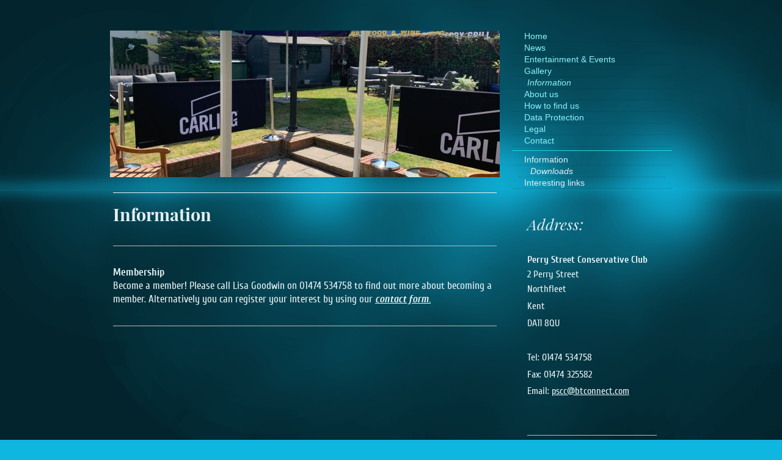

--- FILE ---
content_type: text/html; charset=UTF-8
request_url: http://www.perrystreetconservativeclub.co.uk/information/downloads/
body_size: 6394
content:
<!DOCTYPE html>
<html lang="en"  ><head prefix="og: http://ogp.me/ns# fb: http://ogp.me/ns/fb# business: http://ogp.me/ns/business#">
    <meta http-equiv="Content-Type" content="text/html; charset=utf-8"/>
    <meta name="generator" content="IONOS MyWebsite"/>
        
    <link rel="dns-prefetch" href="//cdn.website-start.de/"/>
    <link rel="dns-prefetch" href="//104.mod.mywebsite-editor.com"/>
    <link rel="dns-prefetch" href="https://104.sb.mywebsite-editor.com/"/>
    <link rel="shortcut icon" href="//cdn.website-start.de/favicon.ico"/>
        <title>Perry Street Conservative Club Limited - Downloads</title>
    
    <style type="text/css">@media screen and (min-device-width: 1024px) {
            .mediumScreenDisabled { display:block }
            .smallScreenDisabled { display:block }
        }
        @media screen and (max-device-width: 1024px) { .mediumScreenDisabled { display:none } }
        @media screen and (max-device-width: 568px) { .smallScreenDisabled { display:none } }
                @media screen and (min-width: 1024px) {
            .mobilepreview .mediumScreenDisabled { display:block }
            .mobilepreview .smallScreenDisabled { display:block }
        }
        @media screen and (max-width: 1024px) { .mobilepreview .mediumScreenDisabled { display:none } }
        @media screen and (max-width: 568px) { .mobilepreview .smallScreenDisabled { display:none } }</style>
    <meta name="viewport" content="width=1025"/>

<meta name="format-detection" content="telephone=no"/>
        <meta name="keywords" content="Downloads"/>
            <meta name="description" content="Perry Street Conservative Club, Northfleet"/>
            <meta name="robots" content="index,follow"/>
        <link href="//cdn.website-start.de/templates/2070/style.css?1758547156484" rel="stylesheet" type="text/css"/>
    <link href="http://www.perrystreetconservativeclub.co.uk/s/style/theming.css?1691512481" rel="stylesheet" type="text/css"/>
    <link href="//cdn.website-start.de/app/cdn/min/group/web.css?1758547156484" rel="stylesheet" type="text/css"/>
<link href="//cdn.website-start.de/app/cdn/min/moduleserver/css/en_GB/common,shoppingbasket?1758547156484" rel="stylesheet" type="text/css"/>
    <link href="//cdn.website-start.de/app/cdn/min/group/mobilenavigation.css?1758547156484" rel="stylesheet" type="text/css"/>
    <link href="https://104.sb.mywebsite-editor.com/app/logstate2-css.php?site=244512110&amp;t=1769108681" rel="stylesheet" type="text/css"/>

<script type="text/javascript">
    /* <![CDATA[ */
var stagingMode = '';
    /* ]]> */
</script>
<script src="https://104.sb.mywebsite-editor.com/app/logstate-js.php?site=244512110&amp;t=1769108681"></script>

    <link href="//cdn.website-start.de/templates/2070/print.css?1758547156484" rel="stylesheet" media="print" type="text/css"/>
    <script type="text/javascript">
    /* <![CDATA[ */
    var systemurl = 'https://104.sb.mywebsite-editor.com/';
    var webPath = '/';
    var proxyName = '';
    var webServerName = 'www.perrystreetconservativeclub.co.uk';
    var sslServerUrl = 'https://sslrelay.com/www.perrystreetconservativeclub.co.uk';
    var nonSslServerUrl = 'http://www.perrystreetconservativeclub.co.uk';
    var webserverProtocol = 'http://';
    var nghScriptsUrlPrefix = '//104.mod.mywebsite-editor.com';
    var sessionNamespace = 'DIY_SB';
    var jimdoData = {
        cdnUrl:  '//cdn.website-start.de/',
        messages: {
            lightBox: {
    image : 'Image',
    of: 'of'
}

        },
        isTrial: 0,
        pageId: 919773480    };
    var script_basisID = "244512110";

    diy = window.diy || {};
    diy.web = diy.web || {};

        diy.web.jsBaseUrl = "//cdn.website-start.de/s/build/";

    diy.context = diy.context || {};
    diy.context.type = diy.context.type || 'web';
    /* ]]> */
</script>

<script type="text/javascript" src="//cdn.website-start.de/app/cdn/min/group/web.js?1758547156484" crossorigin="anonymous"></script><script type="text/javascript" src="//cdn.website-start.de/s/build/web.bundle.js?1758547156484" crossorigin="anonymous"></script><script type="text/javascript" src="//cdn.website-start.de/app/cdn/min/group/mobilenavigation.js?1758547156484" crossorigin="anonymous"></script><script src="//cdn.website-start.de/app/cdn/min/moduleserver/js/en_GB/common,shoppingbasket?1758547156484"></script>
<script type="text/javascript" src="https://cdn.website-start.de/proxy/apps/aesai6/resource/dependencies/"></script><script type="text/javascript">
                    if (typeof require !== 'undefined') {
                        require.config({
                            waitSeconds : 10,
                            baseUrl : 'https://cdn.website-start.de/proxy/apps/aesai6/js/'
                        });
                    }
                </script><script type="text/javascript" src="//cdn.website-start.de/app/cdn/min/group/pfcsupport.js?1758547156484" crossorigin="anonymous"></script>    <meta property="og:type" content="business.business"/>
    <meta property="og:url" content="http://www.perrystreetconservativeclub.co.uk/information/downloads/"/>
    <meta property="og:title" content="Perry Street Conservative Club Limited - Downloads"/>
            <meta property="og:description" content="Perry Street Conservative Club, Northfleet"/>
                <meta property="og:image" content="http://www.perrystreetconservativeclub.co.uk/s/img/emotionheader.jpg"/>
        <meta property="business:contact_data:country_name" content="United Kingdom"/>
    
    
    
    
    
    
    
    
</head>


<body class="body diyBgActive  cc-pagemode-default diyfeSidebarRight diy-market-en_GB" data-pageid="919773480" id="page-919773480">
    
    <div class="diyw">
        <div class="diyweb diywebClark diywebAntman diywebSingleNav">
	<div class="diyfeMobileNav">
		
<nav id="diyfeMobileNav" class="diyfeCA diyfeCA0" role="navigation">
    <a title="Expand/collapse navigation">Expand/collapse navigation</a>
    <ul class="mainNav1"><li class=" hasSubNavigation"><a data-page-id="919773475" href="http://www.perrystreetconservativeclub.co.uk/" class=" level_1"><span>Home</span></a><span class="diyfeDropDownSubOpener">&nbsp;</span><div class="diyfeDropDownSubList diyfeCA diyfeCA0"><ul class="mainNav2"><li class=" hasSubNavigation"><a data-page-id="924108159" href="http://www.perrystreetconservativeclub.co.uk/information-3/" class=" level_2"><span>Information</span></a><span class="diyfeDropDownSubOpener">&nbsp;</span><div class="diyfeDropDownSubList diyfeCA diyfeCA0"><ul class="mainNav3"><li class=" hasSubNavigation"><a data-page-id="924108160" href="http://www.perrystreetconservativeclub.co.uk/information-3/downloads/" class=" level_3"><span>Downloads</span></a></li><li class=" hasSubNavigation"><a data-page-id="924108161" href="http://www.perrystreetconservativeclub.co.uk/information-3/interesting-links/" class=" level_3"><span>Interesting links</span></a></li><li class=" hasSubNavigation"><a data-page-id="924108162" href="http://www.perrystreetconservativeclub.co.uk/information-3/marketplace/" class=" level_3"><span>Marketplace</span></a></li></ul></div></li></ul></div></li><li class=" hasSubNavigation"><a data-page-id="919773476" href="http://www.perrystreetconservativeclub.co.uk/news/" class=" level_1"><span>News</span></a><span class="diyfeDropDownSubOpener">&nbsp;</span><div class="diyfeDropDownSubList diyfeCA diyfeCA0"><ul class="mainNav2"><li class=" hasSubNavigation"><a data-page-id="924105682" href="http://www.perrystreetconservativeclub.co.uk/information-2/" class=" level_2"><span>Information</span></a><span class="diyfeDropDownSubOpener">&nbsp;</span><div class="diyfeDropDownSubList diyfeCA diyfeCA0"><ul class="mainNav3"><li class=" hasSubNavigation"><a data-page-id="924105683" href="http://www.perrystreetconservativeclub.co.uk/information-2/downloads/" class=" level_3"><span>Downloads</span></a></li><li class=" hasSubNavigation"><a data-page-id="924105684" href="http://www.perrystreetconservativeclub.co.uk/information-2/interesting-links/" class=" level_3"><span>Interesting links</span></a></li><li class=" hasSubNavigation"><a data-page-id="924105685" href="http://www.perrystreetconservativeclub.co.uk/information-2/marketplace/" class=" level_3"><span>Marketplace</span></a></li></ul></div></li><li class=" hasSubNavigation"><a data-page-id="924100708" href="http://www.perrystreetconservativeclub.co.uk/events-1/" class=" level_2"><span>Events</span></a><span class="diyfeDropDownSubOpener">&nbsp;</span><div class="diyfeDropDownSubList diyfeCA diyfeCA0"><ul class="mainNav3"><li class=" hasSubNavigation"><a data-page-id="924107952" href="http://www.perrystreetconservativeclub.co.uk/gallery-4/" class=" level_3"><span>Gallery</span></a></li><li class=" hasSubNavigation"><a data-page-id="924102531" href="http://www.perrystreetconservativeclub.co.uk/gallery-2/" class=" level_3"><span>Gallery</span></a></li></ul></div></li><li class=" hasSubNavigation"><a data-page-id="924102537" href="http://www.perrystreetconservativeclub.co.uk/gallery-3/" class=" level_2"><span>Gallery</span></a></li><li class=" hasSubNavigation"><a data-page-id="924100707" href="http://www.perrystreetconservativeclub.co.uk/events/" class=" level_2"><span>Events</span></a></li></ul></div></li><li class=" hasSubNavigation"><a data-page-id="919773477" href="http://www.perrystreetconservativeclub.co.uk/entertainment-events/" class=" level_1"><span>Entertainment &amp; Events</span></a><span class="diyfeDropDownSubOpener">&nbsp;</span><div class="diyfeDropDownSubList diyfeCA diyfeCA0"><ul class="mainNav2"><li class=" hasSubNavigation"><a data-page-id="924102530" href="http://www.perrystreetconservativeclub.co.uk/gallery-1/" class=" level_2"><span>Gallery</span></a></li></ul></div></li><li class=" hasSubNavigation"><a data-page-id="919773478" href="http://www.perrystreetconservativeclub.co.uk/gallery/" class=" level_1"><span>Gallery</span></a></li><li class="parent hasSubNavigation"><a data-page-id="919773479" href="http://www.perrystreetconservativeclub.co.uk/information/" class="parent level_1"><span>Information</span></a><span class="diyfeDropDownSubOpener">&nbsp;</span><div class="diyfeDropDownSubList diyfeCA diyfeCA0"><ul class="mainNav2"><li class=" hasSubNavigation"><a data-page-id="924102533" href="http://www.perrystreetconservativeclub.co.uk/information-1/" class=" level_2"><span>Information</span></a><span class="diyfeDropDownSubOpener">&nbsp;</span><div class="diyfeDropDownSubList diyfeCA diyfeCA0"><ul class="mainNav3"><li class=" hasSubNavigation"><a data-page-id="924102534" href="http://www.perrystreetconservativeclub.co.uk/information-1/downloads/" class=" level_3"><span>Downloads</span></a></li><li class=" hasSubNavigation"><a data-page-id="924102535" href="http://www.perrystreetconservativeclub.co.uk/information-1/interesting-links/" class=" level_3"><span>Interesting links</span></a></li><li class=" hasSubNavigation"><a data-page-id="924102536" href="http://www.perrystreetconservativeclub.co.uk/information-1/marketplace/" class=" level_3"><span>Marketplace</span></a></li></ul></div></li><li class="current hasSubNavigation"><a data-page-id="919773480" href="http://www.perrystreetconservativeclub.co.uk/information/downloads/" class="current level_2"><span>Downloads</span></a></li><li class=" hasSubNavigation"><a data-page-id="919773481" href="http://www.perrystreetconservativeclub.co.uk/information/interesting-links/" class=" level_2"><span>Interesting links</span></a></li></ul></div></li><li class=" hasSubNavigation"><a data-page-id="919773483" href="http://www.perrystreetconservativeclub.co.uk/about-us/" class=" level_1"><span>About us</span></a><span class="diyfeDropDownSubOpener">&nbsp;</span><div class="diyfeDropDownSubList diyfeCA diyfeCA0"><ul class="mainNav2"><li class=" hasSubNavigation"><a data-page-id="919773484" href="http://www.perrystreetconservativeclub.co.uk/about-us/the-committee/" class=" level_2"><span>The Committee</span></a></li><li class=" hasSubNavigation"><a data-page-id="919773486" href="http://www.perrystreetconservativeclub.co.uk/about-us/becoming-a-member/" class=" level_2"><span>Becoming a member</span></a></li></ul></div></li><li class=" hasSubNavigation"><a data-page-id="919773487" href="http://www.perrystreetconservativeclub.co.uk/how-to-find-us/" class=" level_1"><span>How to find us</span></a></li><li class=" hasSubNavigation"><a data-page-id="924056849" href="http://www.perrystreetconservativeclub.co.uk/data-protection/" class=" level_1"><span>Data Protection</span></a></li><li class=" hasSubNavigation"><a data-page-id="919773489" href="http://www.perrystreetconservativeclub.co.uk/legal/" class=" level_1"><span>Legal</span></a></li><li class=" hasSubNavigation"><a data-page-id="919773488" href="http://www.perrystreetconservativeclub.co.uk/contact/" class=" level_1"><span>Contact</span></a></li></ul></nav>
	</div>
	<div class="diywebContent">
		<div class="diywebLiveArea">
			<div class="diywebMainGutter">
				<div class="diyfeGridGroup diyfeCA diyfeCA1">
					<div class="diywebMain diyfeGE">
						<div class="diywebEmotionHeader">
							<div class="diyfeGE">
								<div class="diywebGutter">
									
<style type="text/css" media="all">
.diyw div#emotion-header {
        max-width: 638px;
        max-height: 240px;
                background: #A0A0A0;
    }

.diyw div#emotion-header-title-bg {
    left: 0%;
    top: 0%;
    width: 100%;
    height: 24%;

    background-color: #ffffff;
    opacity: 0.50;
    filter: alpha(opacity = 50);
    display: none;}
.diyw img#emotion-header-logo {
    left: 1.00%;
    top: 0.00%;
    background: transparent;
                border: 1px solid #CCCCCC;
        padding: 0px;
                display: none;
    }

.diyw div#emotion-header strong#emotion-header-title {
    left: 13%;
    top: 45%;
    color: #0325bc;
        font: normal normal 41px/120% Georgia, serif;
}

.diyw div#emotion-no-bg-container{
    max-height: 240px;
}

.diyw div#emotion-no-bg-container .emotion-no-bg-height {
    margin-top: 37.62%;
}
</style>
<div id="emotion-header" data-action="loadView" data-params="active" data-imagescount="1">
            <img src="http://www.perrystreetconservativeclub.co.uk/s/img/emotionheader.jpg?1686394917.638px.240px" id="emotion-header-img" alt=""/>
            
        <div id="ehSlideshowPlaceholder">
            <div id="ehSlideShow">
                <div class="slide-container">
                                        <div style="background-color: #A0A0A0">
                            <img src="http://www.perrystreetconservativeclub.co.uk/s/img/emotionheader.jpg?1686394917.638px.240px" alt=""/>
                        </div>
                                    </div>
            </div>
        </div>


        <script type="text/javascript">
        //<![CDATA[
                diy.module.emotionHeader.slideShow.init({ slides: [{"url":"http:\/\/www.perrystreetconservativeclub.co.uk\/s\/img\/emotionheader.jpg?1686394917.638px.240px","image_alt":"","bgColor":"#A0A0A0"}] });
        //]]>
        </script>

    
            
        
            
    
            <strong id="emotion-header-title" style="text-align: left"></strong>
                    <div class="notranslate">
                <svg xmlns="http://www.w3.org/2000/svg" version="1.1" id="emotion-header-title-svg" viewBox="0 0 638 240" preserveAspectRatio="xMinYMin meet"><text style="font-family:Georgia, serif;font-size:41px;font-style:normal;font-weight:normal;fill:#0325bc;line-height:1.2em;"><tspan x="0" style="text-anchor: start" dy="0.95em"> </tspan></text></svg>
            </div>
            
    
    <script type="text/javascript">
    //<![CDATA[
    (function ($) {
        function enableSvgTitle() {
                        var titleSvg = $('svg#emotion-header-title-svg'),
                titleHtml = $('#emotion-header-title'),
                emoWidthAbs = 638,
                emoHeightAbs = 240,
                offsetParent,
                titlePosition,
                svgBoxWidth,
                svgBoxHeight;

                        if (titleSvg.length && titleHtml.length) {
                offsetParent = titleHtml.offsetParent();
                titlePosition = titleHtml.position();
                svgBoxWidth = titleHtml.width();
                svgBoxHeight = titleHtml.height();

                                titleSvg.get(0).setAttribute('viewBox', '0 0 ' + svgBoxWidth + ' ' + svgBoxHeight);
                titleSvg.css({
                   left: Math.roundTo(100 * titlePosition.left / offsetParent.width(), 3) + '%',
                   top: Math.roundTo(100 * titlePosition.top / offsetParent.height(), 3) + '%',
                   width: Math.roundTo(100 * svgBoxWidth / emoWidthAbs, 3) + '%',
                   height: Math.roundTo(100 * svgBoxHeight / emoHeightAbs, 3) + '%'
                });

                titleHtml.css('visibility','hidden');
                titleSvg.css('visibility','visible');
            }
        }

        
            var posFunc = function($, overrideSize) {
                var elems = [], containerWidth, containerHeight;
                                    elems.push({
                        selector: '#emotion-header-title',
                        overrideSize: true,
                        horPos: 13,
                        vertPos: 44                    });
                    lastTitleWidth = $('#emotion-header-title').width();
                                                elems.push({
                    selector: '#emotion-header-title-bg',
                    horPos: 0,
                    vertPos: 0                });
                                
                containerWidth = parseInt('638');
                containerHeight = parseInt('240');

                for (var i = 0; i < elems.length; ++i) {
                    var el = elems[i],
                        $el = $(el.selector),
                        pos = {
                            left: el.horPos,
                            top: el.vertPos
                        };
                    if (!$el.length) continue;
                    var anchorPos = $el.anchorPosition();
                    anchorPos.$container = $('#emotion-header');

                    if (overrideSize === true || el.overrideSize === true) {
                        anchorPos.setContainerSize(containerWidth, containerHeight);
                    } else {
                        anchorPos.setContainerSize(null, null);
                    }

                    var pxPos = anchorPos.fromAnchorPosition(pos),
                        pcPos = anchorPos.toPercentPosition(pxPos);

                    var elPos = {};
                    if (!isNaN(parseFloat(pcPos.top)) && isFinite(pcPos.top)) {
                        elPos.top = pcPos.top + '%';
                    }
                    if (!isNaN(parseFloat(pcPos.left)) && isFinite(pcPos.left)) {
                        elPos.left = pcPos.left + '%';
                    }
                    $el.css(elPos);
                }

                // switch to svg title
                enableSvgTitle();
            };

                        var $emotionImg = jQuery('#emotion-header-img');
            if ($emotionImg.length > 0) {
                // first position the element based on stored size
                posFunc(jQuery, true);

                // trigger reposition using the real size when the element is loaded
                var ehLoadEvTriggered = false;
                $emotionImg.one('load', function(){
                    posFunc(jQuery);
                    ehLoadEvTriggered = true;
                                        diy.module.emotionHeader.slideShow.start();
                                    }).each(function() {
                                        if(this.complete || typeof this.complete === 'undefined') {
                        jQuery(this).load();
                    }
                });

                                noLoadTriggeredTimeoutId = setTimeout(function() {
                    if (!ehLoadEvTriggered) {
                        posFunc(jQuery);
                    }
                    window.clearTimeout(noLoadTriggeredTimeoutId)
                }, 5000);//after 5 seconds
            } else {
                jQuery(function(){
                    posFunc(jQuery);
                });
            }

                        if (jQuery.isBrowser && jQuery.isBrowser.ie8) {
                var longTitleRepositionCalls = 0;
                longTitleRepositionInterval = setInterval(function() {
                    if (lastTitleWidth > 0 && lastTitleWidth != jQuery('#emotion-header-title').width()) {
                        posFunc(jQuery);
                    }
                    longTitleRepositionCalls++;
                    // try this for 5 seconds
                    if (longTitleRepositionCalls === 5) {
                        window.clearInterval(longTitleRepositionInterval);
                    }
                }, 1000);//each 1 second
            }

            }(jQuery));
    //]]>
    </script>

    </div>

								</div>
							</div>
						</div>
						<div class="diywebNav diywebNavMain diywebNav123 diywebHideOnMediumLarge">
							<div class="diyfeGE diyfeCA diyfeCA2">
								<div class="diywebGutter">
									<div class="webnavigation"><ul id="mainNav1" class="mainNav1"><li class="navTopItemGroup_1"><a data-page-id="919773475" href="http://www.perrystreetconservativeclub.co.uk/" class="level_1"><span>Home</span></a></li><li class="navTopItemGroup_2"><a data-page-id="919773476" href="http://www.perrystreetconservativeclub.co.uk/news/" class="level_1"><span>News</span></a></li><li class="navTopItemGroup_3"><a data-page-id="919773477" href="http://www.perrystreetconservativeclub.co.uk/entertainment-events/" class="level_1"><span>Entertainment &amp; Events</span></a></li><li class="navTopItemGroup_4"><a data-page-id="919773478" href="http://www.perrystreetconservativeclub.co.uk/gallery/" class="level_1"><span>Gallery</span></a></li><li class="navTopItemGroup_5"><a data-page-id="919773479" href="http://www.perrystreetconservativeclub.co.uk/information/" class="parent level_1"><span>Information</span></a></li><li><ul id="mainNav2" class="mainNav2"><li class="navTopItemGroup_5"><a data-page-id="924102533" href="http://www.perrystreetconservativeclub.co.uk/information-1/" class="level_2"><span>Information</span></a></li><li class="navTopItemGroup_5"><a data-page-id="919773480" href="http://www.perrystreetconservativeclub.co.uk/information/downloads/" class="current level_2"><span>Downloads</span></a></li><li class="navTopItemGroup_5"><a data-page-id="919773481" href="http://www.perrystreetconservativeclub.co.uk/information/interesting-links/" class="level_2"><span>Interesting links</span></a></li></ul></li><li class="navTopItemGroup_6"><a data-page-id="919773483" href="http://www.perrystreetconservativeclub.co.uk/about-us/" class="level_1"><span>About us</span></a></li><li class="navTopItemGroup_7"><a data-page-id="919773487" href="http://www.perrystreetconservativeclub.co.uk/how-to-find-us/" class="level_1"><span>How to find us</span></a></li><li class="navTopItemGroup_8"><a data-page-id="924056849" href="http://www.perrystreetconservativeclub.co.uk/data-protection/" class="level_1"><span>Data Protection</span></a></li><li class="navTopItemGroup_9"><a data-page-id="919773489" href="http://www.perrystreetconservativeclub.co.uk/legal/" class="level_1"><span>Legal</span></a></li><li class="navTopItemGroup_10"><a data-page-id="919773488" href="http://www.perrystreetconservativeclub.co.uk/contact/" class="level_1"><span>Contact</span></a></li></ul></div>
								</div>
							</div>
						</div>
						<div class="diywebGutter">
							
        <div id="content_area">
        	<div id="content_start"></div>
        	
        
        <div id="matrix_1023932531" class="sortable-matrix" data-matrixId="1023932531"><div class="n module-type-header diyfeLiveArea "> <h1><span class="diyfeDecoration">Information</span></h1> </div><div class="n module-type-hr diyfeLiveArea "> <div style="padding: 0px 0px">
    <div class="hr"></div>
</div>
 </div><div class="n module-type-text diyfeLiveArea "> <p><strong>Membership</strong></p>
<p>Become a member! Please call Lisa Goodwin on 01474 534758 to find out more about becoming a member. Alternatively you can register your interest by using our <a href="http://www.perrystreetconservativeclub.co.uk/contact/">contact form.</a></p> </div><div class="n module-type-hr diyfeLiveArea "> <div style="padding: 0px 0px">
    <div class="hr"></div>
</div>
 </div></div>
        
        
        </div>
						</div>
					</div>
					<div class="diywebSecondary diyfeGE diyfeCA diyfeCA3">
						<div class="diywebNav diywebNavMain diywebNav123 diywebHideOnSmall">
							<div class="diyfeGE diyfeCA diyfeCA2">
								<div class="diywebGutter">
									<div class="webnavigation"><ul id="mainNav1" class="mainNav1"><li class="navTopItemGroup_1"><a data-page-id="919773475" href="http://www.perrystreetconservativeclub.co.uk/" class="level_1"><span>Home</span></a></li><li class="navTopItemGroup_2"><a data-page-id="919773476" href="http://www.perrystreetconservativeclub.co.uk/news/" class="level_1"><span>News</span></a></li><li class="navTopItemGroup_3"><a data-page-id="919773477" href="http://www.perrystreetconservativeclub.co.uk/entertainment-events/" class="level_1"><span>Entertainment &amp; Events</span></a></li><li class="navTopItemGroup_4"><a data-page-id="919773478" href="http://www.perrystreetconservativeclub.co.uk/gallery/" class="level_1"><span>Gallery</span></a></li><li class="navTopItemGroup_5"><a data-page-id="919773479" href="http://www.perrystreetconservativeclub.co.uk/information/" class="parent level_1"><span>Information</span></a></li><li class="navTopItemGroup_6"><a data-page-id="919773483" href="http://www.perrystreetconservativeclub.co.uk/about-us/" class="level_1"><span>About us</span></a></li><li class="navTopItemGroup_7"><a data-page-id="919773487" href="http://www.perrystreetconservativeclub.co.uk/how-to-find-us/" class="level_1"><span>How to find us</span></a></li><li class="navTopItemGroup_8"><a data-page-id="924056849" href="http://www.perrystreetconservativeclub.co.uk/data-protection/" class="level_1"><span>Data Protection</span></a></li><li class="navTopItemGroup_9"><a data-page-id="919773489" href="http://www.perrystreetconservativeclub.co.uk/legal/" class="level_1"><span>Legal</span></a></li><li class="navTopItemGroup_10"><a data-page-id="919773488" href="http://www.perrystreetconservativeclub.co.uk/contact/" class="level_1"><span>Contact</span></a></li></ul></div>
									<div class="hr"></div>
									<div class="webnavigation"><ul id="mainNav2" class="mainNav2"><li class="navTopItemGroup_0"><a data-page-id="924102533" href="http://www.perrystreetconservativeclub.co.uk/information-1/" class="level_2"><span>Information</span></a></li><li class="navTopItemGroup_0"><a data-page-id="919773480" href="http://www.perrystreetconservativeclub.co.uk/information/downloads/" class="current level_2"><span>Downloads</span></a></li><li class="navTopItemGroup_0"><a data-page-id="919773481" href="http://www.perrystreetconservativeclub.co.uk/information/interesting-links/" class="level_2"><span>Interesting links</span></a></li></ul></div>
								</div>
							</div>
						</div>
						<div class="diywebSidebar">
							<div class="diyfeGE">
								<div class="diywebGutter">
									<div id="matrix_1023932533" class="sortable-matrix" data-matrixId="1023932533"><div class="n module-type-header diyfeLiveArea "> <h1><span class="diyfeDecoration">Address:</span></h1> </div><div class="n module-type-text diyfeLiveArea "> <p><strong>Perry Street Conservative Club</strong><br/>
2 Perry Street<br/>
Northfleet</p>
<p>Kent</p>
<p>DA11 8QU</p>
<p> </p>
<p>Tel: 01474 534758</p>
<p>Fax: 01474 325582</p>
<p>Email: <a href="mailto:pscc@btconnect.com">pscc@btconnect.com</a></p>
<p> </p> </div><div class="n module-type-hr diyfeLiveArea "> <div style="padding: 0px 0px">
    <div class="hr"></div>
</div>
 </div><div class="n module-type-header diyfeLiveArea ">  </div><div class="n module-type-hr diyfeLiveArea "> <div style="padding: 0px 0px">
    <div class="hr"></div>
</div>
 </div><div class="n module-type-imageSubtitle diyfeLiveArea "> <div class="clearover imageSubtitle imageFitWidth" id="imageSubtitle-5786441520">
    <div class="align-container align-left" style="max-width: 212px">
        <a class="imagewrapper" href="http://www.perrystreetconservativeclub.co.uk/s/cc_images/teaserbox_2423840833.JPG?t=1558539096" rel="lightbox[5786441520]" title="Lisa Goodwin - Steward">
            <img id="image_2423840833" src="http://www.perrystreetconservativeclub.co.uk/s/cc_images/cache_2423840833.JPG?t=1558539096" alt="" style="max-width: 212px; height:auto"/>
        </a>

                <span class="caption">Lisa Goodwin - Steward</span>
        
    </div>

</div>

<script type="text/javascript">
//<![CDATA[
jQuery(function($) {
    var $target = $('#imageSubtitle-5786441520');

    if ($.fn.swipebox && Modernizr.touch) {
        $target
            .find('a[rel*="lightbox"]')
            .addClass('swipebox')
            .swipebox();
    } else {
        $target.tinyLightbox({
            item: 'a[rel*="lightbox"]',
            cycle: false,
            hideNavigation: true
        });
    }
});
//]]>
</script>
 </div><div class="n module-type-header diyfeLiveArea "> <h1><span class="diyfeDecoration">News</span></h1> </div><div class="n module-type-text diyfeLiveArea "> <p><strong>We're now online!</strong></p>
<p>Find out more about our association and members on our new website!</p> </div><div class="n module-type-text diyfeLiveArea "> <p><a href="http://www.perrystreetconservativeclub.co.uk/news/">All messages</a></p> </div></div>
								</div>
							</div>
						</div>
					</div>
				</div>
			</div>
		</div>
	</div>
	<div class="diywebFooter">
		<div class="diywebLiveArea">
			<div class="diywebMainGutter">
				<div class="diyfeGE diywebPull diyfeCA diyfeCA4">
					<div class="diywebGutter">
						<div id="contentfooter">
    <div class="leftrow">
                        <a rel="nofollow" href="javascript:window.print();">
                    <img class="inline" height="14" width="18" src="//cdn.website-start.de/s/img/cc/printer.gif" alt=""/>
                    Print                </a> <span class="footer-separator">|</span>
                <a href="http://www.perrystreetconservativeclub.co.uk/sitemap/">Sitemap</a>
                        <br/> Registration No: IP 04445 R Registered in England and Wales. VAT Registration No: 203 4690 89
            </div>
    <script type="text/javascript">
        window.diy.ux.Captcha.locales = {
            generateNewCode: 'Generate new code',
            enterCode: 'Please enter the code'
        };
        window.diy.ux.Cap2.locales = {
            generateNewCode: 'Generate new code',
            enterCode: 'Please enter the code'
        };
    </script>
    <div class="rightrow">
                    <span class="loggedout">
                <a rel="nofollow" id="login" href="https://login.1and1-editor.com/244512110/www.perrystreetconservativeclub.co.uk/gb?pageId=919773480">
                    Login                </a>
            </span>
                
                <span class="loggedin">
            <a rel="nofollow" id="logout" href="https://104.sb.mywebsite-editor.com/app/cms/logout.php">Logout</a> <span class="footer-separator">|</span>
            <a rel="nofollow" id="edit" href="https://104.sb.mywebsite-editor.com/app/244512110/919773480/">Edit page</a>
        </span>
    </div>
</div>
            <div id="loginbox" class="hidden">
                <script type="text/javascript">
                    /* <![CDATA[ */
                    function forgotpw_popup() {
                        var url = 'https://password.1and1.co.uk/xml/request/RequestStart';
                        fenster = window.open(url, "fenster1", "width=600,height=400,status=yes,scrollbars=yes,resizable=yes");
                        // IE8 doesn't return the window reference instantly or at all.
                        // It may appear the call failed and fenster is null
                        if (fenster && fenster.focus) {
                            fenster.focus();
                        }
                    }
                    /* ]]> */
                </script>
                                <img class="logo" src="//cdn.website-start.de/s/img/logo.gif" alt="IONOS" title="IONOS"/>

                <div id="loginboxOuter"></div>
            </div>
        

					</div>
				</div>
			</div>
		</div>
	</div>
</div>    </div>

    
    </body>


<!-- rendered at Wed, 26 Nov 2025 14:48:54 +0000 -->
</html>
